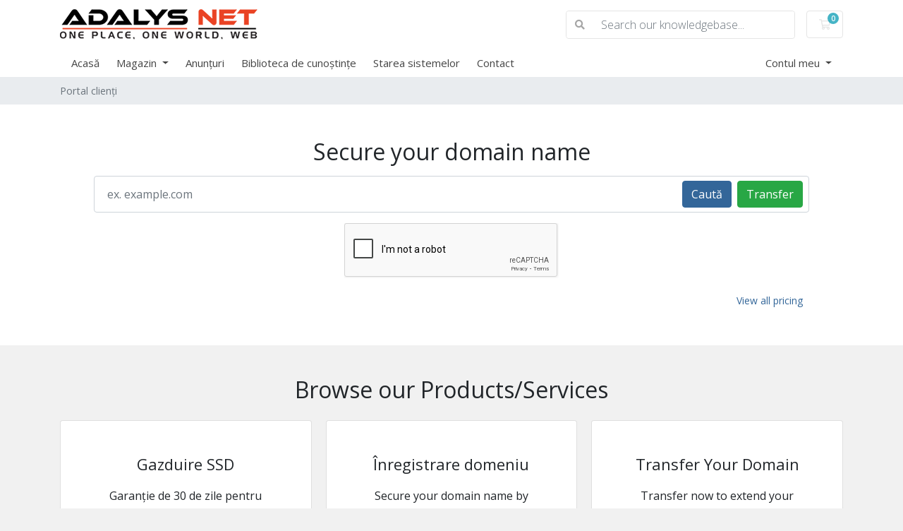

--- FILE ---
content_type: text/html; charset=utf-8
request_url: https://www.google.com/recaptcha/api2/anchor?ar=1&k=6LeIOmoUAAAAABDJk-fULqEjYStLLrZsbxVv8iL6&co=aHR0cHM6Ly93d3cuYWRhbHlzbmV0LnJvOjQ0Mw..&hl=en&v=PoyoqOPhxBO7pBk68S4YbpHZ&size=normal&anchor-ms=20000&execute-ms=30000&cb=jtlqnydrpvw9
body_size: 49341
content:
<!DOCTYPE HTML><html dir="ltr" lang="en"><head><meta http-equiv="Content-Type" content="text/html; charset=UTF-8">
<meta http-equiv="X-UA-Compatible" content="IE=edge">
<title>reCAPTCHA</title>
<style type="text/css">
/* cyrillic-ext */
@font-face {
  font-family: 'Roboto';
  font-style: normal;
  font-weight: 400;
  font-stretch: 100%;
  src: url(//fonts.gstatic.com/s/roboto/v48/KFO7CnqEu92Fr1ME7kSn66aGLdTylUAMa3GUBHMdazTgWw.woff2) format('woff2');
  unicode-range: U+0460-052F, U+1C80-1C8A, U+20B4, U+2DE0-2DFF, U+A640-A69F, U+FE2E-FE2F;
}
/* cyrillic */
@font-face {
  font-family: 'Roboto';
  font-style: normal;
  font-weight: 400;
  font-stretch: 100%;
  src: url(//fonts.gstatic.com/s/roboto/v48/KFO7CnqEu92Fr1ME7kSn66aGLdTylUAMa3iUBHMdazTgWw.woff2) format('woff2');
  unicode-range: U+0301, U+0400-045F, U+0490-0491, U+04B0-04B1, U+2116;
}
/* greek-ext */
@font-face {
  font-family: 'Roboto';
  font-style: normal;
  font-weight: 400;
  font-stretch: 100%;
  src: url(//fonts.gstatic.com/s/roboto/v48/KFO7CnqEu92Fr1ME7kSn66aGLdTylUAMa3CUBHMdazTgWw.woff2) format('woff2');
  unicode-range: U+1F00-1FFF;
}
/* greek */
@font-face {
  font-family: 'Roboto';
  font-style: normal;
  font-weight: 400;
  font-stretch: 100%;
  src: url(//fonts.gstatic.com/s/roboto/v48/KFO7CnqEu92Fr1ME7kSn66aGLdTylUAMa3-UBHMdazTgWw.woff2) format('woff2');
  unicode-range: U+0370-0377, U+037A-037F, U+0384-038A, U+038C, U+038E-03A1, U+03A3-03FF;
}
/* math */
@font-face {
  font-family: 'Roboto';
  font-style: normal;
  font-weight: 400;
  font-stretch: 100%;
  src: url(//fonts.gstatic.com/s/roboto/v48/KFO7CnqEu92Fr1ME7kSn66aGLdTylUAMawCUBHMdazTgWw.woff2) format('woff2');
  unicode-range: U+0302-0303, U+0305, U+0307-0308, U+0310, U+0312, U+0315, U+031A, U+0326-0327, U+032C, U+032F-0330, U+0332-0333, U+0338, U+033A, U+0346, U+034D, U+0391-03A1, U+03A3-03A9, U+03B1-03C9, U+03D1, U+03D5-03D6, U+03F0-03F1, U+03F4-03F5, U+2016-2017, U+2034-2038, U+203C, U+2040, U+2043, U+2047, U+2050, U+2057, U+205F, U+2070-2071, U+2074-208E, U+2090-209C, U+20D0-20DC, U+20E1, U+20E5-20EF, U+2100-2112, U+2114-2115, U+2117-2121, U+2123-214F, U+2190, U+2192, U+2194-21AE, U+21B0-21E5, U+21F1-21F2, U+21F4-2211, U+2213-2214, U+2216-22FF, U+2308-230B, U+2310, U+2319, U+231C-2321, U+2336-237A, U+237C, U+2395, U+239B-23B7, U+23D0, U+23DC-23E1, U+2474-2475, U+25AF, U+25B3, U+25B7, U+25BD, U+25C1, U+25CA, U+25CC, U+25FB, U+266D-266F, U+27C0-27FF, U+2900-2AFF, U+2B0E-2B11, U+2B30-2B4C, U+2BFE, U+3030, U+FF5B, U+FF5D, U+1D400-1D7FF, U+1EE00-1EEFF;
}
/* symbols */
@font-face {
  font-family: 'Roboto';
  font-style: normal;
  font-weight: 400;
  font-stretch: 100%;
  src: url(//fonts.gstatic.com/s/roboto/v48/KFO7CnqEu92Fr1ME7kSn66aGLdTylUAMaxKUBHMdazTgWw.woff2) format('woff2');
  unicode-range: U+0001-000C, U+000E-001F, U+007F-009F, U+20DD-20E0, U+20E2-20E4, U+2150-218F, U+2190, U+2192, U+2194-2199, U+21AF, U+21E6-21F0, U+21F3, U+2218-2219, U+2299, U+22C4-22C6, U+2300-243F, U+2440-244A, U+2460-24FF, U+25A0-27BF, U+2800-28FF, U+2921-2922, U+2981, U+29BF, U+29EB, U+2B00-2BFF, U+4DC0-4DFF, U+FFF9-FFFB, U+10140-1018E, U+10190-1019C, U+101A0, U+101D0-101FD, U+102E0-102FB, U+10E60-10E7E, U+1D2C0-1D2D3, U+1D2E0-1D37F, U+1F000-1F0FF, U+1F100-1F1AD, U+1F1E6-1F1FF, U+1F30D-1F30F, U+1F315, U+1F31C, U+1F31E, U+1F320-1F32C, U+1F336, U+1F378, U+1F37D, U+1F382, U+1F393-1F39F, U+1F3A7-1F3A8, U+1F3AC-1F3AF, U+1F3C2, U+1F3C4-1F3C6, U+1F3CA-1F3CE, U+1F3D4-1F3E0, U+1F3ED, U+1F3F1-1F3F3, U+1F3F5-1F3F7, U+1F408, U+1F415, U+1F41F, U+1F426, U+1F43F, U+1F441-1F442, U+1F444, U+1F446-1F449, U+1F44C-1F44E, U+1F453, U+1F46A, U+1F47D, U+1F4A3, U+1F4B0, U+1F4B3, U+1F4B9, U+1F4BB, U+1F4BF, U+1F4C8-1F4CB, U+1F4D6, U+1F4DA, U+1F4DF, U+1F4E3-1F4E6, U+1F4EA-1F4ED, U+1F4F7, U+1F4F9-1F4FB, U+1F4FD-1F4FE, U+1F503, U+1F507-1F50B, U+1F50D, U+1F512-1F513, U+1F53E-1F54A, U+1F54F-1F5FA, U+1F610, U+1F650-1F67F, U+1F687, U+1F68D, U+1F691, U+1F694, U+1F698, U+1F6AD, U+1F6B2, U+1F6B9-1F6BA, U+1F6BC, U+1F6C6-1F6CF, U+1F6D3-1F6D7, U+1F6E0-1F6EA, U+1F6F0-1F6F3, U+1F6F7-1F6FC, U+1F700-1F7FF, U+1F800-1F80B, U+1F810-1F847, U+1F850-1F859, U+1F860-1F887, U+1F890-1F8AD, U+1F8B0-1F8BB, U+1F8C0-1F8C1, U+1F900-1F90B, U+1F93B, U+1F946, U+1F984, U+1F996, U+1F9E9, U+1FA00-1FA6F, U+1FA70-1FA7C, U+1FA80-1FA89, U+1FA8F-1FAC6, U+1FACE-1FADC, U+1FADF-1FAE9, U+1FAF0-1FAF8, U+1FB00-1FBFF;
}
/* vietnamese */
@font-face {
  font-family: 'Roboto';
  font-style: normal;
  font-weight: 400;
  font-stretch: 100%;
  src: url(//fonts.gstatic.com/s/roboto/v48/KFO7CnqEu92Fr1ME7kSn66aGLdTylUAMa3OUBHMdazTgWw.woff2) format('woff2');
  unicode-range: U+0102-0103, U+0110-0111, U+0128-0129, U+0168-0169, U+01A0-01A1, U+01AF-01B0, U+0300-0301, U+0303-0304, U+0308-0309, U+0323, U+0329, U+1EA0-1EF9, U+20AB;
}
/* latin-ext */
@font-face {
  font-family: 'Roboto';
  font-style: normal;
  font-weight: 400;
  font-stretch: 100%;
  src: url(//fonts.gstatic.com/s/roboto/v48/KFO7CnqEu92Fr1ME7kSn66aGLdTylUAMa3KUBHMdazTgWw.woff2) format('woff2');
  unicode-range: U+0100-02BA, U+02BD-02C5, U+02C7-02CC, U+02CE-02D7, U+02DD-02FF, U+0304, U+0308, U+0329, U+1D00-1DBF, U+1E00-1E9F, U+1EF2-1EFF, U+2020, U+20A0-20AB, U+20AD-20C0, U+2113, U+2C60-2C7F, U+A720-A7FF;
}
/* latin */
@font-face {
  font-family: 'Roboto';
  font-style: normal;
  font-weight: 400;
  font-stretch: 100%;
  src: url(//fonts.gstatic.com/s/roboto/v48/KFO7CnqEu92Fr1ME7kSn66aGLdTylUAMa3yUBHMdazQ.woff2) format('woff2');
  unicode-range: U+0000-00FF, U+0131, U+0152-0153, U+02BB-02BC, U+02C6, U+02DA, U+02DC, U+0304, U+0308, U+0329, U+2000-206F, U+20AC, U+2122, U+2191, U+2193, U+2212, U+2215, U+FEFF, U+FFFD;
}
/* cyrillic-ext */
@font-face {
  font-family: 'Roboto';
  font-style: normal;
  font-weight: 500;
  font-stretch: 100%;
  src: url(//fonts.gstatic.com/s/roboto/v48/KFO7CnqEu92Fr1ME7kSn66aGLdTylUAMa3GUBHMdazTgWw.woff2) format('woff2');
  unicode-range: U+0460-052F, U+1C80-1C8A, U+20B4, U+2DE0-2DFF, U+A640-A69F, U+FE2E-FE2F;
}
/* cyrillic */
@font-face {
  font-family: 'Roboto';
  font-style: normal;
  font-weight: 500;
  font-stretch: 100%;
  src: url(//fonts.gstatic.com/s/roboto/v48/KFO7CnqEu92Fr1ME7kSn66aGLdTylUAMa3iUBHMdazTgWw.woff2) format('woff2');
  unicode-range: U+0301, U+0400-045F, U+0490-0491, U+04B0-04B1, U+2116;
}
/* greek-ext */
@font-face {
  font-family: 'Roboto';
  font-style: normal;
  font-weight: 500;
  font-stretch: 100%;
  src: url(//fonts.gstatic.com/s/roboto/v48/KFO7CnqEu92Fr1ME7kSn66aGLdTylUAMa3CUBHMdazTgWw.woff2) format('woff2');
  unicode-range: U+1F00-1FFF;
}
/* greek */
@font-face {
  font-family: 'Roboto';
  font-style: normal;
  font-weight: 500;
  font-stretch: 100%;
  src: url(//fonts.gstatic.com/s/roboto/v48/KFO7CnqEu92Fr1ME7kSn66aGLdTylUAMa3-UBHMdazTgWw.woff2) format('woff2');
  unicode-range: U+0370-0377, U+037A-037F, U+0384-038A, U+038C, U+038E-03A1, U+03A3-03FF;
}
/* math */
@font-face {
  font-family: 'Roboto';
  font-style: normal;
  font-weight: 500;
  font-stretch: 100%;
  src: url(//fonts.gstatic.com/s/roboto/v48/KFO7CnqEu92Fr1ME7kSn66aGLdTylUAMawCUBHMdazTgWw.woff2) format('woff2');
  unicode-range: U+0302-0303, U+0305, U+0307-0308, U+0310, U+0312, U+0315, U+031A, U+0326-0327, U+032C, U+032F-0330, U+0332-0333, U+0338, U+033A, U+0346, U+034D, U+0391-03A1, U+03A3-03A9, U+03B1-03C9, U+03D1, U+03D5-03D6, U+03F0-03F1, U+03F4-03F5, U+2016-2017, U+2034-2038, U+203C, U+2040, U+2043, U+2047, U+2050, U+2057, U+205F, U+2070-2071, U+2074-208E, U+2090-209C, U+20D0-20DC, U+20E1, U+20E5-20EF, U+2100-2112, U+2114-2115, U+2117-2121, U+2123-214F, U+2190, U+2192, U+2194-21AE, U+21B0-21E5, U+21F1-21F2, U+21F4-2211, U+2213-2214, U+2216-22FF, U+2308-230B, U+2310, U+2319, U+231C-2321, U+2336-237A, U+237C, U+2395, U+239B-23B7, U+23D0, U+23DC-23E1, U+2474-2475, U+25AF, U+25B3, U+25B7, U+25BD, U+25C1, U+25CA, U+25CC, U+25FB, U+266D-266F, U+27C0-27FF, U+2900-2AFF, U+2B0E-2B11, U+2B30-2B4C, U+2BFE, U+3030, U+FF5B, U+FF5D, U+1D400-1D7FF, U+1EE00-1EEFF;
}
/* symbols */
@font-face {
  font-family: 'Roboto';
  font-style: normal;
  font-weight: 500;
  font-stretch: 100%;
  src: url(//fonts.gstatic.com/s/roboto/v48/KFO7CnqEu92Fr1ME7kSn66aGLdTylUAMaxKUBHMdazTgWw.woff2) format('woff2');
  unicode-range: U+0001-000C, U+000E-001F, U+007F-009F, U+20DD-20E0, U+20E2-20E4, U+2150-218F, U+2190, U+2192, U+2194-2199, U+21AF, U+21E6-21F0, U+21F3, U+2218-2219, U+2299, U+22C4-22C6, U+2300-243F, U+2440-244A, U+2460-24FF, U+25A0-27BF, U+2800-28FF, U+2921-2922, U+2981, U+29BF, U+29EB, U+2B00-2BFF, U+4DC0-4DFF, U+FFF9-FFFB, U+10140-1018E, U+10190-1019C, U+101A0, U+101D0-101FD, U+102E0-102FB, U+10E60-10E7E, U+1D2C0-1D2D3, U+1D2E0-1D37F, U+1F000-1F0FF, U+1F100-1F1AD, U+1F1E6-1F1FF, U+1F30D-1F30F, U+1F315, U+1F31C, U+1F31E, U+1F320-1F32C, U+1F336, U+1F378, U+1F37D, U+1F382, U+1F393-1F39F, U+1F3A7-1F3A8, U+1F3AC-1F3AF, U+1F3C2, U+1F3C4-1F3C6, U+1F3CA-1F3CE, U+1F3D4-1F3E0, U+1F3ED, U+1F3F1-1F3F3, U+1F3F5-1F3F7, U+1F408, U+1F415, U+1F41F, U+1F426, U+1F43F, U+1F441-1F442, U+1F444, U+1F446-1F449, U+1F44C-1F44E, U+1F453, U+1F46A, U+1F47D, U+1F4A3, U+1F4B0, U+1F4B3, U+1F4B9, U+1F4BB, U+1F4BF, U+1F4C8-1F4CB, U+1F4D6, U+1F4DA, U+1F4DF, U+1F4E3-1F4E6, U+1F4EA-1F4ED, U+1F4F7, U+1F4F9-1F4FB, U+1F4FD-1F4FE, U+1F503, U+1F507-1F50B, U+1F50D, U+1F512-1F513, U+1F53E-1F54A, U+1F54F-1F5FA, U+1F610, U+1F650-1F67F, U+1F687, U+1F68D, U+1F691, U+1F694, U+1F698, U+1F6AD, U+1F6B2, U+1F6B9-1F6BA, U+1F6BC, U+1F6C6-1F6CF, U+1F6D3-1F6D7, U+1F6E0-1F6EA, U+1F6F0-1F6F3, U+1F6F7-1F6FC, U+1F700-1F7FF, U+1F800-1F80B, U+1F810-1F847, U+1F850-1F859, U+1F860-1F887, U+1F890-1F8AD, U+1F8B0-1F8BB, U+1F8C0-1F8C1, U+1F900-1F90B, U+1F93B, U+1F946, U+1F984, U+1F996, U+1F9E9, U+1FA00-1FA6F, U+1FA70-1FA7C, U+1FA80-1FA89, U+1FA8F-1FAC6, U+1FACE-1FADC, U+1FADF-1FAE9, U+1FAF0-1FAF8, U+1FB00-1FBFF;
}
/* vietnamese */
@font-face {
  font-family: 'Roboto';
  font-style: normal;
  font-weight: 500;
  font-stretch: 100%;
  src: url(//fonts.gstatic.com/s/roboto/v48/KFO7CnqEu92Fr1ME7kSn66aGLdTylUAMa3OUBHMdazTgWw.woff2) format('woff2');
  unicode-range: U+0102-0103, U+0110-0111, U+0128-0129, U+0168-0169, U+01A0-01A1, U+01AF-01B0, U+0300-0301, U+0303-0304, U+0308-0309, U+0323, U+0329, U+1EA0-1EF9, U+20AB;
}
/* latin-ext */
@font-face {
  font-family: 'Roboto';
  font-style: normal;
  font-weight: 500;
  font-stretch: 100%;
  src: url(//fonts.gstatic.com/s/roboto/v48/KFO7CnqEu92Fr1ME7kSn66aGLdTylUAMa3KUBHMdazTgWw.woff2) format('woff2');
  unicode-range: U+0100-02BA, U+02BD-02C5, U+02C7-02CC, U+02CE-02D7, U+02DD-02FF, U+0304, U+0308, U+0329, U+1D00-1DBF, U+1E00-1E9F, U+1EF2-1EFF, U+2020, U+20A0-20AB, U+20AD-20C0, U+2113, U+2C60-2C7F, U+A720-A7FF;
}
/* latin */
@font-face {
  font-family: 'Roboto';
  font-style: normal;
  font-weight: 500;
  font-stretch: 100%;
  src: url(//fonts.gstatic.com/s/roboto/v48/KFO7CnqEu92Fr1ME7kSn66aGLdTylUAMa3yUBHMdazQ.woff2) format('woff2');
  unicode-range: U+0000-00FF, U+0131, U+0152-0153, U+02BB-02BC, U+02C6, U+02DA, U+02DC, U+0304, U+0308, U+0329, U+2000-206F, U+20AC, U+2122, U+2191, U+2193, U+2212, U+2215, U+FEFF, U+FFFD;
}
/* cyrillic-ext */
@font-face {
  font-family: 'Roboto';
  font-style: normal;
  font-weight: 900;
  font-stretch: 100%;
  src: url(//fonts.gstatic.com/s/roboto/v48/KFO7CnqEu92Fr1ME7kSn66aGLdTylUAMa3GUBHMdazTgWw.woff2) format('woff2');
  unicode-range: U+0460-052F, U+1C80-1C8A, U+20B4, U+2DE0-2DFF, U+A640-A69F, U+FE2E-FE2F;
}
/* cyrillic */
@font-face {
  font-family: 'Roboto';
  font-style: normal;
  font-weight: 900;
  font-stretch: 100%;
  src: url(//fonts.gstatic.com/s/roboto/v48/KFO7CnqEu92Fr1ME7kSn66aGLdTylUAMa3iUBHMdazTgWw.woff2) format('woff2');
  unicode-range: U+0301, U+0400-045F, U+0490-0491, U+04B0-04B1, U+2116;
}
/* greek-ext */
@font-face {
  font-family: 'Roboto';
  font-style: normal;
  font-weight: 900;
  font-stretch: 100%;
  src: url(//fonts.gstatic.com/s/roboto/v48/KFO7CnqEu92Fr1ME7kSn66aGLdTylUAMa3CUBHMdazTgWw.woff2) format('woff2');
  unicode-range: U+1F00-1FFF;
}
/* greek */
@font-face {
  font-family: 'Roboto';
  font-style: normal;
  font-weight: 900;
  font-stretch: 100%;
  src: url(//fonts.gstatic.com/s/roboto/v48/KFO7CnqEu92Fr1ME7kSn66aGLdTylUAMa3-UBHMdazTgWw.woff2) format('woff2');
  unicode-range: U+0370-0377, U+037A-037F, U+0384-038A, U+038C, U+038E-03A1, U+03A3-03FF;
}
/* math */
@font-face {
  font-family: 'Roboto';
  font-style: normal;
  font-weight: 900;
  font-stretch: 100%;
  src: url(//fonts.gstatic.com/s/roboto/v48/KFO7CnqEu92Fr1ME7kSn66aGLdTylUAMawCUBHMdazTgWw.woff2) format('woff2');
  unicode-range: U+0302-0303, U+0305, U+0307-0308, U+0310, U+0312, U+0315, U+031A, U+0326-0327, U+032C, U+032F-0330, U+0332-0333, U+0338, U+033A, U+0346, U+034D, U+0391-03A1, U+03A3-03A9, U+03B1-03C9, U+03D1, U+03D5-03D6, U+03F0-03F1, U+03F4-03F5, U+2016-2017, U+2034-2038, U+203C, U+2040, U+2043, U+2047, U+2050, U+2057, U+205F, U+2070-2071, U+2074-208E, U+2090-209C, U+20D0-20DC, U+20E1, U+20E5-20EF, U+2100-2112, U+2114-2115, U+2117-2121, U+2123-214F, U+2190, U+2192, U+2194-21AE, U+21B0-21E5, U+21F1-21F2, U+21F4-2211, U+2213-2214, U+2216-22FF, U+2308-230B, U+2310, U+2319, U+231C-2321, U+2336-237A, U+237C, U+2395, U+239B-23B7, U+23D0, U+23DC-23E1, U+2474-2475, U+25AF, U+25B3, U+25B7, U+25BD, U+25C1, U+25CA, U+25CC, U+25FB, U+266D-266F, U+27C0-27FF, U+2900-2AFF, U+2B0E-2B11, U+2B30-2B4C, U+2BFE, U+3030, U+FF5B, U+FF5D, U+1D400-1D7FF, U+1EE00-1EEFF;
}
/* symbols */
@font-face {
  font-family: 'Roboto';
  font-style: normal;
  font-weight: 900;
  font-stretch: 100%;
  src: url(//fonts.gstatic.com/s/roboto/v48/KFO7CnqEu92Fr1ME7kSn66aGLdTylUAMaxKUBHMdazTgWw.woff2) format('woff2');
  unicode-range: U+0001-000C, U+000E-001F, U+007F-009F, U+20DD-20E0, U+20E2-20E4, U+2150-218F, U+2190, U+2192, U+2194-2199, U+21AF, U+21E6-21F0, U+21F3, U+2218-2219, U+2299, U+22C4-22C6, U+2300-243F, U+2440-244A, U+2460-24FF, U+25A0-27BF, U+2800-28FF, U+2921-2922, U+2981, U+29BF, U+29EB, U+2B00-2BFF, U+4DC0-4DFF, U+FFF9-FFFB, U+10140-1018E, U+10190-1019C, U+101A0, U+101D0-101FD, U+102E0-102FB, U+10E60-10E7E, U+1D2C0-1D2D3, U+1D2E0-1D37F, U+1F000-1F0FF, U+1F100-1F1AD, U+1F1E6-1F1FF, U+1F30D-1F30F, U+1F315, U+1F31C, U+1F31E, U+1F320-1F32C, U+1F336, U+1F378, U+1F37D, U+1F382, U+1F393-1F39F, U+1F3A7-1F3A8, U+1F3AC-1F3AF, U+1F3C2, U+1F3C4-1F3C6, U+1F3CA-1F3CE, U+1F3D4-1F3E0, U+1F3ED, U+1F3F1-1F3F3, U+1F3F5-1F3F7, U+1F408, U+1F415, U+1F41F, U+1F426, U+1F43F, U+1F441-1F442, U+1F444, U+1F446-1F449, U+1F44C-1F44E, U+1F453, U+1F46A, U+1F47D, U+1F4A3, U+1F4B0, U+1F4B3, U+1F4B9, U+1F4BB, U+1F4BF, U+1F4C8-1F4CB, U+1F4D6, U+1F4DA, U+1F4DF, U+1F4E3-1F4E6, U+1F4EA-1F4ED, U+1F4F7, U+1F4F9-1F4FB, U+1F4FD-1F4FE, U+1F503, U+1F507-1F50B, U+1F50D, U+1F512-1F513, U+1F53E-1F54A, U+1F54F-1F5FA, U+1F610, U+1F650-1F67F, U+1F687, U+1F68D, U+1F691, U+1F694, U+1F698, U+1F6AD, U+1F6B2, U+1F6B9-1F6BA, U+1F6BC, U+1F6C6-1F6CF, U+1F6D3-1F6D7, U+1F6E0-1F6EA, U+1F6F0-1F6F3, U+1F6F7-1F6FC, U+1F700-1F7FF, U+1F800-1F80B, U+1F810-1F847, U+1F850-1F859, U+1F860-1F887, U+1F890-1F8AD, U+1F8B0-1F8BB, U+1F8C0-1F8C1, U+1F900-1F90B, U+1F93B, U+1F946, U+1F984, U+1F996, U+1F9E9, U+1FA00-1FA6F, U+1FA70-1FA7C, U+1FA80-1FA89, U+1FA8F-1FAC6, U+1FACE-1FADC, U+1FADF-1FAE9, U+1FAF0-1FAF8, U+1FB00-1FBFF;
}
/* vietnamese */
@font-face {
  font-family: 'Roboto';
  font-style: normal;
  font-weight: 900;
  font-stretch: 100%;
  src: url(//fonts.gstatic.com/s/roboto/v48/KFO7CnqEu92Fr1ME7kSn66aGLdTylUAMa3OUBHMdazTgWw.woff2) format('woff2');
  unicode-range: U+0102-0103, U+0110-0111, U+0128-0129, U+0168-0169, U+01A0-01A1, U+01AF-01B0, U+0300-0301, U+0303-0304, U+0308-0309, U+0323, U+0329, U+1EA0-1EF9, U+20AB;
}
/* latin-ext */
@font-face {
  font-family: 'Roboto';
  font-style: normal;
  font-weight: 900;
  font-stretch: 100%;
  src: url(//fonts.gstatic.com/s/roboto/v48/KFO7CnqEu92Fr1ME7kSn66aGLdTylUAMa3KUBHMdazTgWw.woff2) format('woff2');
  unicode-range: U+0100-02BA, U+02BD-02C5, U+02C7-02CC, U+02CE-02D7, U+02DD-02FF, U+0304, U+0308, U+0329, U+1D00-1DBF, U+1E00-1E9F, U+1EF2-1EFF, U+2020, U+20A0-20AB, U+20AD-20C0, U+2113, U+2C60-2C7F, U+A720-A7FF;
}
/* latin */
@font-face {
  font-family: 'Roboto';
  font-style: normal;
  font-weight: 900;
  font-stretch: 100%;
  src: url(//fonts.gstatic.com/s/roboto/v48/KFO7CnqEu92Fr1ME7kSn66aGLdTylUAMa3yUBHMdazQ.woff2) format('woff2');
  unicode-range: U+0000-00FF, U+0131, U+0152-0153, U+02BB-02BC, U+02C6, U+02DA, U+02DC, U+0304, U+0308, U+0329, U+2000-206F, U+20AC, U+2122, U+2191, U+2193, U+2212, U+2215, U+FEFF, U+FFFD;
}

</style>
<link rel="stylesheet" type="text/css" href="https://www.gstatic.com/recaptcha/releases/PoyoqOPhxBO7pBk68S4YbpHZ/styles__ltr.css">
<script nonce="CEmt_jbrqpe05xCZo3BvTw" type="text/javascript">window['__recaptcha_api'] = 'https://www.google.com/recaptcha/api2/';</script>
<script type="text/javascript" src="https://www.gstatic.com/recaptcha/releases/PoyoqOPhxBO7pBk68S4YbpHZ/recaptcha__en.js" nonce="CEmt_jbrqpe05xCZo3BvTw">
      
    </script></head>
<body><div id="rc-anchor-alert" class="rc-anchor-alert"></div>
<input type="hidden" id="recaptcha-token" value="[base64]">
<script type="text/javascript" nonce="CEmt_jbrqpe05xCZo3BvTw">
      recaptcha.anchor.Main.init("[\x22ainput\x22,[\x22bgdata\x22,\x22\x22,\[base64]/[base64]/[base64]/[base64]/[base64]/[base64]/[base64]/[base64]/[base64]/[base64]\\u003d\x22,\[base64]\\u003d\\u003d\x22,\[base64]/DtMKvw4bDljvCpsOIw4dnwprDm1jCnsK7Mw0Aw6HDkDjDmMKoZcKDW8OBKRzChkFxeMKeXsO1CB/CvMOew4FOLmLDvmISWcKXw4zDhMKHEcOrOcO8PcKIw5HCv0HDgDjDo8KgS8K3wpJ2wr/[base64]/Cj8Onw5/DjcKmwonCjVvDtz3Cp23DuMOmXcKpfsOyesO4wofDg8OHDmvCtk1Twoc6wpwow7TCg8KXwpdNwqDCoVI1bnQYwr0vw4LDjz/Cpk9fwrvCoAtKAULDnkRYwrTCuRLDm8O1T0FYA8O1w5fCr8Kjw7I9GsKaw6bCmSXCoSvDg04nw7ZOeUIqw7NBwrALw6kHCsK+ZhXDk8ORah/[base64]/ZVXCpH0ew4IHw5/DscOjJGzDgcOFWkbDoMKNwqzCsMOtw4bCo8KdXMOBEkfDn8KwJcKjwoAARgHDmcOJwq8+dsKOwpfDhRYxVMO+dMKawr/CssKbLSHCs8K6LMKkw7HDngXCtAfDv8O3Ex4WwpvDnMOPaBsFw59lwpAdDsOKwqZiLMKBwpLDlyvCiSsXAcKKw5jChz9Hw6rCsD9rw6tLw7A8w5YJNlLDtSHCgUrDqsOZe8O5LMKWw5/Cm8Klwq8qwofDosKSCcOZw7d1w4dcah8LLCA6woHCjcKKOBnDscK4R8KwB8KPBW/Ct8OIwozDt2AVTz3DgMKxX8OMwoMcUi7DpU9LwoHDtwrCvGHDlsOvdcOQQmzCg2TCkjvDsMOsw7fCh8OIwobDhwkOwrTDhcKzGMOow7dKU8KfesKdw7IcI8K4wo9If8Kuw5fClRskKijCn8OwcWtuw6pJw5bCrMKXBsK9wqRzw73Cl8OxJ0BZL8KfL8K/wq7Cn2fCjMORw4fCvcO3FcO2wqHDo8KdCDfCk8KRI8O2wqNTIygBNcO/w7QgIsOYwrXClRbDjMK4HQLDv3PDo8OJFcKxw5XCs8KHw7Myw6Apw4gCw70hwpXDn2cSw4jDl8KFanpCw7AHwrVQw7sfw7UvLsKIwp7CmwBwFsKVEMOSwp/DicKIYhLCvGfCscOyLsK3UGDClsOKwrzDjcO6YlbDu1skwroIw6fDgG1kwqQEczfDo8K3KsOswqjCohYIwqAFCzTCkhjCoBcVAMO5Mg3DpA/DvH/DocKJS8KKWmrDucKTDw8JdMK4KWzCusKWYMOqQcOLwodiTCDDpMKNGsO8TMOFw7TCrMOTwqHCrlvCr2otCsOFW0/[base64]/Crg5hCcOVAcOCQFklOAjDkwUxw4QzwrXDlXEMwoptwotlHjHDkcKuwofDvMOdTMOgMcOHcFHDpnHCllXCgsKIKXrClsKlEjA0wojCvXDDi8KKwp3DjCrCqSEhw7JBScOAaA0/wplzGCXCn8KSw5Bjw4opZyzDsAVbwpktw4nDlGTCo8O0w6ZsdgbDuWLDusO9KMKXwqdwwrgRZMO0wqTCqA3DvDbDgsKLbMKbRCnDqEYlfcKNfVdDw57CnsKlCxnDt8KYw4xZGCDDpcK/w5TCm8O9w4h4BUnCjSfCt8KseBEVFcOQWcKawpfCoMKcRwg4w5wkwpHCncKWTcOpR8O8wrZ9Ty/Ct0otQcO9wpJ8w4PDucOFXMKYwo3DiBptdEjDoMKvw5XCmTPDv8O/[base64]/ClcK8dVnCkcKQesOqwp3DrlXDrsOYw4XClTdTw7Uqw4DCiMOLwpPCpUdEVgzDumDCocK2LsKCFhtjES4MXsKZwqV2w6bChVEBw61VwrJwHmFTw4EELS7CjWTDtj5twptEw5bCnsKJQ8KLEzQSwpDCo8OqNiZCwoonw5pUVRbDn8Oaw50Ub8OewovDpWcDM8Opw6/DoFdLw7pJAMOPQyvCj3HCmcO/w718w7bCsMKCwqnCoMO4XF3Dl8Kewpo8GsOnw7HDtVIpwq0WFjgAwrlfwrPDoMKtazMWw5Rpw6rDrcKiBMKmw7wkw4o+IcK6wqU8wrnDrx5QADlowpETw5fDu8Kfwo/[base64]/w5XCncKrwqhDNk7DijPDs8OWw4jDvy7DvMO2BCzDocK9JMOHbcKQwr/CuyTCh8KUwpDCuQvCmMOXw5fDjMOJw5RWw7QwbMOwSS/CmsKUwpbCim/[base64]/CvMKzw7x+w7nCksOuw7QPKsKhwrxWw43CoDvCosKGwqgVOsKYPDbDrcOjci9zwqBFSWXDs8KVw5XDvsKPw7Q4UMO7YWEWwroJwo5owoXDh2pZLcOlw43DusOnw63CqsKVwpTCth4TwrvClcKBw7V/VcKgwot9w6LDo3vCn8KcwrHCq305wqtDwqnCjAHCkcKjwrpKPMO7wrfCo8OoKCPDljwcwrLCulIEUMKawpcWG3bDicKRB13CtcOlc8K2GcOOF8K/JnfCksOjwqnCucKPw7bCqgVow6giw7NMwowVVMKOw6MoJkLCmcOnZH/[base64]/[base64]/ZsKaDA9/w652w7PDvi7CmR8wLifCk07DmQhnw7A8wozCj0A0w73Cm8Kmwrl/LHPDri/Dg8O2Nz3DssOSwqo1E8OawpjDqBIWw58wwqPCocOlw5QOw4h4PnnCrjQqw4lfw6nCiMOlJXPCnmYYPhjCiMOswoYqw5jCnADChcOIw73CnMKNAl8/w7Nzw74iQsOBWMK+w67CkcOiwrrCg8Ovw6cdaRzCun9pJW9dw695JsKcw6Bawq9Kw5vDk8KqbcOeATzChV/CnkzCucKoVkMVw5vCi8OKU03DjWVDwrLDrcO+wqPDjVcBw6IfH2/CoMOHwqBTwrxqw5o4wqrDni7DrsOPcB/DkG9SEQ/DjMO5w5HCjMKETnslw5zDisORwrl7w4M/[base64]/DlknCg1rDtgTCmGMGw5PDgVILLcKOBADDjsOiWsOaw4fCizdLbcKGOEzCizXCvQ8Uw6RCw4/Dvi3Du2rDkVfDnX9REsK3G8KZOcK/QFrDs8KqwpJfw6TCjsOEwrfCr8Ktwo7CksOyw6vDjsOpw6ZOMn5DFVbCpMONSUd6wp1jw7k0wqPDhU7ClsOICkbCgibCqHjClkhHZjjDlQhXLD8Cw4Q2w7o9WAjDr8Oyw73CrcODOCpfw693EcKow7gzwpddXcK/w7jCqRw8w6BCwqLDuxBBw7tdwp/[base64]/EcKbw6k1SsKwwpNQajvDqAHDssOEb8O7SsODwrTDsjw8R8OoWcOWw75Fw6BdwrJEw5phKMOkY2LChQJMw4McPkZFEgPCqMKDwpo2ScODw6PDg8O4wpJaVRlmN8O+w4Yaw4N8fiZZcmrCnMObAU7DtMK5w5wnFWvDrMK9wq3DvzDClS/DmMK1T2rDol4RN0vDp8ONwoTCicOyYsObEXJ7wrU8wrzCuMOmw7TDuTIff3ldDw5uw6ZIwpUpw6MHWcKswqZjwrg0wrzCoMOdEMK+JCxtaT3DicO/w6sXEcOJwohxX8OwwpdcA8KfJsOybMKzKsKlwrzChQLDo8KSRklwYcOhw418wrzDrVV1RMOUw6AUIT/Cgio+JhEvSRbDtcKHw6fCrF/[base64]/w7rDiMKtHcO1VcOfwox+XMKCWsK7woRgwqXCk8KNw7nDrGbDgcO9YxEZQcK6wojDvcOyNMOUw6zCmhwow7krw4FPwprDmTnDhsOEQcOqQMKYWcOcGcOZN8O5w6XCoFXDhsKQw6TCkFLCr2/CgxzCgS3Dk8KWwpV+NsKwKMKBDsORw4lmw49wwpoGw6hhw5tEwqY0GVtoEMKewoUzwoPCsEsSJjJHw4nCjENnw40Xw4FAwrfCo8KXw7/Cr3M4w4wrLsOwN8KjccOxUMK+UlLCrFJGazB3wqTCucOhVMObIg/Ck8KqQ8Ojw4F2wp/CjWTCj8OhwrrClRPCpsOJwpHDkljDtjLCi8OXw73DuMKcOcOfG8KGw7hDOcKcwpsTw5PCr8K/dcOQwqPDlF9fw77DqBsrw6B0wrnCrjsuwpLDj8KNw68eGMK+csK7fjrCqyhzb2I3NMObesKxw5g8JlPDpQ/CjlPDk8OIwrnDiyIjwp7DuFXCtATDp8KZO8K4asKQwovCpsKsa8K9wpnClsKbD8OFw6ZrwoRsMMKfDcOSe8OIw593alnCjsKqw6/Cs1oLFGbCpcKoccO0wqEmZsKqwoXCs8Olw4HCvsOdw7nClyzDuMO/f8KlfsO+ZMO/w70TBMOMw74hw7hNwqcdWGjDmcKIHcOSFAPDpMKCw7vCvXtjwqcJAlouwpXDnRTCl8KZw68cwqVjNkbCvsOpScO1UBAIN8OPw6DCslDDnxbCn8Kfa8Krw4Vmw5TCmAodw5Utw7PDtsOUfx0FwoASaMKKUsK0Eycfw5/Ct8O1PCQtwq/DvGxzw6QfDsKQw5hhwrFKw6o9HsKMw4Elw6MdJi5lV8OcwpQEwpfCk2oFRWvDjCBhwqfDocK2w6s8wp/DrHtGU8OgZsKcVF8Cw7QqwpfDqcOfIMOlw5ETwoNaU8OgwoAMSwk7OMKcPsOJw4vDt8OidcOSQnrCj2x7Ln5TUjAqwrPCicO/OcK0F8OMwoTDgTjCiFDCkCBvw7gww4LDqzwYGS98VsKgWgF5w63CjFzCgcKmw6dRw4zClsKXw5TClMKZw588w4PCgFNUwoPCocKJw7fChsOYw4zDmR4xwqRew4vDjMOLwr/Ds0HCosKDw7NETTwERnLDtDVrWBHDuj/DkxBjV8OCwrDCuELCoEdYGMKkw4NTIsKoMCLCjsKowotyB8OjCRTCr8Kgw7rDmsO0w5zDjBfCml9FTB8iwqXDl8OgSMK5VWJlHsO1w6xRw7zCvsOowq/DscKFwpnDo8K/[base64]/UcKEwoYoDcKUH0F6wrnCvcK3wqoLwqYlw7U1U8Osw4XDg8O/[base64]/KhPCksK7dcOVcjElA8OYw6c5XcORwoF/Y8KwCzJowphwC8Ohwq/Ch8O3TjdIwpFCwqnCh0jCocKQwp49NADDqMOgwrDCgXA3FsKfwqnCjVXDscKDwop4w5ZsZ3PCnMKIwo/DtFzCo8K3bcO3KgV0wq7CoB8deScQw5Brw5PCjMOPwqrDo8OmwrXDi2vCgcKyw4Uaw4QXw7xtBsKZw7zCokTCmzbCugEHLcOjM8KkCF0Tw7tGWsOowo8jwpl/[base64]/CtMOUXMOyw5rDiVVMFmfCg8K/w47DjMOXNjkmAMKcdl5gwoIvw6PDtsONwqzCqVPCk3QIw5ZTE8KOAsK1T8OYw5Bhw5jConlvw54fwrzCnMKaw7Uow6FGwqrDk8KuRSsrwqpGGsKNbsOfUsOgRCbDsw4QVcOgwqLCkcOiwqw7w5YHwrA4woBgwrU4UmbDkh9zTSPCjsKCw6IjN8ODwrUQw4/CqwLDpicEwo7CnsOawpUdw4ogDMOawrc5L0oUEMKhVU/[base64]/wqrCokLDkcOtwovCqQrCjj7Ctg8zw53CjBZ8wp3DszrDo0Rdwq3DgkXDisO8f3/CrcKkwq9ZW8OqMkJvNMKmw4Jbw5fDicKPw47CqhEha8Knw6XDp8K6w78mwqYVB8KsY0zCvFzDjsKDw4zCncKiwq4GwqHDnn/Do3rChMO9woN9WG8bfmHDmS3CngvCtMO6wonDrcO8EMK/acOjwo4rW8KWwotlw716wpxlwqZPDcOGw6rChBfCocKBSUkXNsKYwo7DoxtSwplmEcKDBsOwTjLCnklsBWXCjx5qw6AhfcK4LcKMw6XDtmvCuQHDu8KlKMKvwq3Cv1LCq1zCtxPCijRbL8K5wqLCg3Zfwr9Ew4LChFdBGisfMjgrwo/DlQPDg8O4dB7CiMOOWwJ3wpk6wpVcwqpSwpHDgHk5w73Dhh/[base64]/[base64]/[base64]/[base64]/w5cKwrLCh8Kewp7CrcOCD37DiHLDjcOpw50Jwr9VwrQTw6M/[base64]/[base64]/DljCjsOKOcKhbcKUdcOZTsOoO8Kuw6bCt39Sw4lJZlh4wpVRwoQ0DHccF8KDAcOgw73DsMKSFgnDrhgVIxvDpg/DqkzCkcKgY8KdT0HCgAhTb8OGwozDqcOBw5QOeGNwwosecQbCrUhtw4wEwqhVw7vCuXvDmMKMw5zDswbCvG5iwrTClcKjd8K+S0TDncKAwrsgw6jCoTNTccK/[base64]/DswbDti3DhS0gw5svw5zDu8OEwq/[base64]/[base64]/HQJsbC4vMsOCw7c/Y0zDhcOKwojDu8OJw6TDvl3DjsK5w5nDlMKHw7s3YFTDlTQ1w5PDlMKLBcOiw6HCtQ3Cp2cHw4UIwphrZcOkworCn8ObRDZqeSfDjSoOworDvMKkw6NlZX3DrmB/[base64]/[base64]/[base64]/[base64]/CucOxLh7DrB3DvgfDnkwHV0jDnMOdwrZUIHvDrFVsPE0nwotzw5jChAwxQ8Ofw6w+WMK/YDQPw4EiTMK5w7IHwpdwGH5dTMOvw6RJXATCqcOgEsKrwr8rDsOjwp8GRmTDkH7DjxrDsAzDmmlEw6csQMONwqopw4IwNkbCkMOMVcK/w6DDl1/DqwZ9wq3DrWDDpXPCgcOcw6zDqxovZH/DlcKTwr86wr8kCsKAG03Cp8KPwoTDpBoAJn/DhsKiw5pFCnvCr8O4w7pbw7rDusKKWmV7RMKOw7ZxwqnCksOhKMKWwqfCv8Kww4BKflJywpDCvwbCg8K+wo7CosKjOsOywrXCtnVSw7XCrGQ4wqbCjzABwpMAwp/Dulgrw6EXw4TCncOhXj/DrEjCnC/[base64]/w4nCqGbCh8O+dsOyw5E5wog4EScew5ZXwoUxJMORSsOKSUZLwoDDvsKSwqTDicOTA8OUwqbDkcOCaMKxHQnDnHTDpAvCgWDDq8OvwojDqsOPw5TDly4dJjIzI8Ohw6jChlZPw5REOBHDvj7CoMOlwojCjhLCiHvCtMKNw5/DvcKCw5TDgDonUMOFccK2E2vDoAbDrELDj8OFQS/CqAJPwoJYw57Co8KBAVNQwr0tw6vCnnjDg1XDvzDDqcOrRhvCnG83IUolw7Now7LCh8OyYjJ/w4ckR0s9XH86MxjDosKKwp/DtmjDqWdIBS5Hwo3Dj3PDqx7CpMKFCVXDnMOybT3ChsK1LhUnIDR4KF9OGVbDnR1Zw6xBwoItMsOTQsObwqTDvQxqHcOFQyHCm8KlwonCoMOZwqfDs8OUw43Dny7DssKXNsKywo5owprCh0nCknzCuAw+wokWEMO3SinDmsKFwrwWbsKLCB/CpQMDw5HDk8OsdcKowrpODMOewrp+XsKdw7YSEsOaNcK4XXswwrbDo33DpMOsBcOwwr7CnMKgw5s0w6nChTXDnMK1w4HDhWjDoMKNw7Biw47DiE17w5xiW2LDtsKZwr7CqhATecOEdsKRMxRQPEfDg8Kxw7vCncK+wpRtwpXDh8O+SyA6woTCtnjCpMKiwrg/DcKCwofDtMKJBQPDtMOAZX3CnScBwo3Dpwcmwp9mwqwAw6okw7LCnMODM8Kjw4lxMzISbcKtw5tEwp5NJxkYNjTDoGrCrnFEw4vDqwZJNG4kw51Ow4/[base64]/[base64]/DtRExw5jDsl7DlmQOwqJ7bgoxbH5hwoVqfB4rw7fDmxMPOcOAEMKRMy1pLzTDrcK8woBdwr/[base64]/CmhbDu8K9VHJOKlsywq0awoQ1RcOFw4vCkWgoAU/DqMKPwokew69xbcOvwrlTZVjCpS9vwp0FwqDClADDsgUNwp7DqmfCvWLClMOOw5x9Lxc6wq56M8K6IsKfw4PChR3DoQ/DiRnDqMOew6/DgcKaWMOlIcOhw4RNw44eC2AUbsOuEMKEwp0pJ3haHG4/[base64]/CrXTDv1zCkMKFw4c1wp7DrQDDulVIT8KYw61Mwp3CqMOww77ComDDgcKpw4J6YjnCh8OEw6bCr37DmcOmwoPCnQDCtsKbUcOQXVAYN13CjBjClMK9W8KYIcK4TnZzUwhFw5gSw5nCtMKJPcOLCcKaw4BVAidTwq17K2/DjC4EYmDCsmbCgsKrwoPCs8OIw6pSLEPDiMKAw7LCsHg2wqceLsKPw6XDnAHCjgl2FcOkw6kvYVIKB8OWIcOGMxLDhlDCjBAUwo/ChGJDwpbCiyoqwobDjDIhCCtzCSHCvMK4KEpuXcKEeFQ2wohRKT8kQA1POlMDw4TDucKNwoXDrVfDnwpqwrknw7TCql/CvMOlw5I+HgxPDMOrw77Dr3RBw5zCs8K3aFDDtcO4HMK4wpAJwoXDuX8BTxAJJkHCpEl7DsOzwrsmw6kqwp1owrPDrcOhw61ebX40N8Khw4ppUcKKbMOBCjrDgUUdw6PDhVfDnsKXcW/DucK5worCg3IEwrnCpcK2UMOlwpPDmEsNKwnCpcK6w6fCvcOpIyFQezo/a8KPwpjCnMKhwrjCu3HDpifDqsKhw5vCv3hNR8K+S8O0dwFzUMKmw7p4w4FIEWvDrsKdFGMLd8Kaw6HCl0U8w5lRFHkYRUjCkkPCjsKrw6rDhMOkAlXDkcKBwpHDpsK8KHRMa2TDqMOTd0bDsScJw6YAw45PLSrDoMKbw48NO0t2W8K/w5J2VsOuw5dRKE5ZOS7Ds3UBd8OPwrFLwqLCoHvCpsOyw5tFS8KjR1pOLnYMwprDuMOdcsK3w5TDjhdpSHLCq2wYwpxQw5HDlj1cfT5Vwq3CkjY0VXRmAcORHcKjw4kaw4XDgELDnFVPw73DqTsnwo/CpCoGY8OTwo8BwpPDucORw5zDscK9NcOpw4LDp3kew5Rrw5NmM8KeNcKBwpUGTcOMwow6wpQHY8O9w5cgH2vDk8OSwogdw50jYcK/IMOWwoTCh8OZWwhycyfClAnCpjfDosK6eMOlw5TCk8O+BgAvBQ3CnSoUFHxYNcKHw7McwoI7R0M/[base64]/CkwEgwpc/[base64]/Dj8KSwrJZH8Kkw7bDqMOne3oVUsKKw63CnmoZJ2RVw5HDgMK+w6cRRx/CmsKdw4DDpMKcwoXChDcGw5dAw5bDsQ7CtsOEXm1tDn4Gw7lqRsKpw494Ui/DtcKswp3CjQ8pBMOxFsK/wqZ8w71YBsKNSW3DhjEzeMOAw4tGwogdWXt9wp4cT3fChxrDosKxw5NlE8KhUWfDq8Orw43CpB7CmsOzw5jCh8OHRcOkfE/CgcKJw4PCrxIvZnzDnU7DhD7DvMKjb3ByAsK1EsKJayw+WGwhwrB9OhTDmjIsIkNLfMOIVT7DisOYwpfDgHc8MMKXFD/CgRzCg8KoZ2oCwq5zZyLCsz4KwqjCjjTDscOTQB/CtMKew6YCQcKsA8OeaDfChmMOwoHCmkPCo8Kmwq7DhcKmIBlXwp5Jw7gUK8KFFcOZwovCuEdnw5bDgQpmw5TDs0XCoH4Dwp4YS8OVD8KawqE4ajXDszA/DMKkG3TCrsK4w6Bkw41ow5whwrjDjMK7wonCvQbDmVVBHsKDVXx/OGnDn18IwqbCiQDDsMOsMUM5wo0DDmllw7LCg8ODIUzCmGsuUMOvKMOGVsKuaMOcwpJ2wr7CnQYQOErDgXvDtX/CkWVOXMKTw55ZP8OgDkIQw5XDgcKTAXdzK8OHBsKLwq/CkgHCiV8fEm0gwpbCtW3CplzDg1MqWSUQwrbCokPCssOKw7Msw5d4VGZ0w7NgLmNxEMOEw5I6w5AMw6NDwp/DlMKVw4vDmhLDlQvDh8KlZWxwRljCuMOcwrrCtVfDtS5dfTTDs8OuRsO4w6BuaMK4w5nDlsOmBsKVdsO2wpoIw7hTw6BdwoPCu23CrlgJUsKhw4F9w745EUkUwqQPw7bDkcKew4bDtXlIWsOew5nCh2diwoTDncOICMOJVGPDuh/[base64]/[base64]/GXoEKmXCm2QcPsOMZRwywqnCtwt0woLDrEnCqUDDhcKVw73ClsKSJcOEY8K3aW7DsH7DpsK/w7bDqsOhHA/CoMKvE8OkwqrCsznDrMKUZMKNPHItRCQzJMK5wovCkQrCvsOXDcO9wp7DnhvDg8OSwoA6wp0Kw7s8EsK0BTjDgsKsw7vCisOlw7Ylw7YkAkfCqXlGcsOpw6jCl0jDgcOda8OeesKSw4tWwrrDhw3DvHBDUsKCHMOdBWdpA8KuWcOewoc/GsOMVlrDrsOEw5XDksK8QEvDmW8oYcKBelnDtcOBw6sJw6xvAT4DA8KUKsKvw6vCj8Kew7XCn8OYw5/CjF7Dp8KcwqNsJDHDj3/DoMKXL8Otw6LDmSEaw4XCq2sNw6vDpQvDnU8lBsK8wrovw6Rxw7vCuMOow7LCmShjVwzDh8OMXX9mVMKCw4E7GnXClMOdw6PCqhdDwrZtSWlAw4EYw6HDusOTw6pbw5fCmcO1wp0yw5EWw71yIW/[base64]/CjlkWw7fDvAfCu05EwrpzSEoPwq8Swoh6Zh7Cs09vdMKAw4lQwpfCuMOyLMOvPsKXwpvDtsKbbExlwrvDqMKuw4Eww5HCoXrDnMOtw48fwrp+w73DlMKFw70+RDzCpgYnw74QwrTDl8KHwqUyPCpCwpJowq/Dl1PCmcK/[base64]/[base64]/w5bCl8OowoY/[base64]/CtBZ0wpDCtcOYNMKEw5VGwrRbIcORw7ohYFLCucKvwrRBVcKKCSXCrMOIciEue34ha07CgUlxGFfDscKmKkArY8OFZ8Oyw5LCpErDlsKWw64Vw7LChw7Cr8KNN3XCg8OsbsK7LVvDvkjDmXNhwoYsw7pqwovCs0jDqMK/[base64]/w7RMV8K9XsOOw6DCmhvCk0/Cn8KdDgo/dcKjwojCj8O/wqLDg8KhJxQ0dQfCjwvDlMK7X1cnecKjU8O8w5/DiMO+CMKDw7QnbMKIw6dvEsORw5/[base64]/DiMOzKx/Dg8O8worCp8O1GEY1VcKTw6UCwpXCuEgGOUNrw6cRw507elJKZ8Kgw79zXSPCv2jCoXkTw5bDo8Kpw4RMwqfCmRQTw7rDv8O/IMKtTXp/bn4Rw57DjQ3DtFNvcDrDncOlFMKjwqcmwpxpA8Kxw6XDtETDt0pbw7ghbsOuasKzw5/ChAhHwqR9RAnDnMKNw6/[base64]/CvsKywr8pw4PDkSBdWysLb8OuwpYAwpDCksKxb8OlwqDDu8K8w73CmMOnLwIGMsKNLsKScgIiKFLCqQt4wpoZS37DmsKjC8OACcKHw70kwrjCvDJxwo7CjcO6SMObMBzDmMKawqRkXVbCisOobzZ4w64mLsODw51mw4vDmAzCpwDDmQLDqsOmYcKYwpHDqzbDtcK/wpnDoW9RLcKwN8Klw6LDv0XDsMKmYsK7w4DCjcK7Elhewo3CqEnDmTzDi0B5d8Oqc0VTOsK/w5jCvsK/OUbCpSDDuQrCq8Kiw5t4wop4U8Ohw6vDlcOBwq94wphpR8KWI148woEVWH7DmMOuA8Otw7rCkEAKQQ7DliXCscOJw4LCr8KUwqfDrjJ9woHDqWbDlMOyw7wLw7vCihFxCcKjGsKtwrrCqcK+NlDCq0dmwpfCoMOwwrcGwp/DlFHCksKLGzIzFCM4bTs2UcKkw5jCnl9JdsOew4ovIsK7blXCt8OnwoDCgcOowqFHACASD3NudBdsdsK+w50kDDHCg8OfT8Oaw5cWcn3DmhPCmFHCqsOywqzChmc8B34pwoR8bwfCjjY5woJ9KcKqw7LChm/CsMO+wrJww6HCiMO0VMOzOhbDkMOiw7TCmMO2FsOIwqDCusK/w61UwqNnwrEyworCqcO3wooqwrfCrMOYw4jCsiUdAcOleMO5HlLDkG8sw73Co3h2w5XDqDZdwpIbw6DCkRXDp2JcU8KXwrVdN8O1BMK3J8KEwqpow7DDrhPCrcOpSkwwMzHDjWPCgSZkwrdcRMKwAiYmMMO5wr/CmT18w792w6TChisUwqfDllYGIQXCosONw58YGcKHwp3Cp8OAwpwMd1HDjDw2IzZaHsKmLmx7B1rCscOZWzx2P01Iw4bCu8OUwoTCpsK7W34ROMK/wpElwoEUw4nDjcK5IhfDuzpFXcOeVQjCjcKbODTDi8O7G8KZw7B5wo3DnhzDvFDDgx/CjSLDh0vDpsK+GkcKw5Faw4kcKsK2e8KIHwFPOx7Cpx7DjAvDrGnDvk7DpsKowoNNwpfDuMK0HH7DjRjCsMKmDgTCimzDncKTw6tEPcOCBUszwoDDkUnCjk/DgcOqZcKiwrHDhSVFZWnCn3DDnjzCt3ZQZTDCmcOzwp4Rw4jDkcK6fAjCtzRfMVrDk8KcwoHDoxLDvMOaQwLDjcOQGV9Mw4hKw6nDvsKIT3/ChsOuKTcgXMOgETHDkF/[base64]/wp8mwovCoU7Cu8OqKsK6w6o8eTITwofCp0sVdTnCkycBU0MLwr8hw4PDp8Oxw5MXKmw1Fx0EwpzCmGPCtWQwPcKCDSjDn8OwbwjDvCTDisKfZDRGeMOCw7zCnEA7w4zCssKOK8OKw4DDqMOqw6FfwqXDqcOzbRrChGhkwq/DnMOhw4U9RSLDgsKHccKJw41GI8O4w4LDtMOSw6bDs8KeK8Kawp3CmcKHbAxEQgx6Y3cuw7dmbEFzWVo6CcKWC8OsfGvDocKQBxs+w5zDlELDosKxRcKeKsOnwp/Dqn4BTnMVw7gURcKww5MhXsO/woTCiRPCgy4SwqvDsVxswqtwBV5Aw6DCt8OdHUPDq8KoOcOgQcKxVsKGw4HCin7DmMKbCcO8NmrDlD3DhsOKw4jCqChCU8OOwqN5ai1FOxHDrUwVXsOmw7pcwppYeGTCqj/CuUYVw4oWw5XDmsKQwrHDg8ObfRFjwoVEcMKCYwszC1rCoFxtVhddwrY7Sn1vfRN2ZwYVWW47w6YEEFvCtsK9TsOBwpHDiiPDkMOSDMOgTFF5wpvDscKeTjEBwrt0Q8KFw7fCpyPDtcKKaSDDk8KXwq/Cs8OcwoIlwpbCgcKbdiovw6rCrUbCohTCvEcDZDo9aBBowpLCn8OlwqA9w6nCqMKJclnDp8KiQz7CnWjDqgjDrRh2w6sNw4bCkksww4/DqS0VMkjCj3VLXUHCqxkHw5DDqsKVEMORw5XChcKrCsOvKsKDw4Umw4ZMwqTDmRzChgBMwoDCijIYwoXCsSTDjsO0HcOLZWtIMMOmPh8Owp7CsMO2wrJCbcKRW27CmiLDkC3Cu8KaNBdeVcOzw4nCki/ClcOTwovDh0BjXm/CjsOSw7HCs8OPwoDCgDdjwpLDmcOdwoZhw5wFw6UlGnUjw6jDgsKgXgLCp8OSdy/Dq2bDg8OqH2Bdwpogw4tgwpR9worCgS0xw7A8d8OZwr88wpLDlydMHsOdwrzDrcK/IcOjflcpfUJEUxDCjcK8c8OnGMOkwqF1asOoDMOJTMKuKMKgwrTCkhzDhytSRw3CqMKCSA3DhMOpw7zCr8OaQSHCmsO0cQ4CW1/DuVN3wrXCucO1esKHQ8Oyw7LDgTjCrFYAw4/Dh8K+ICrDjlkmcznCk0A+UD1IY0fCmHRhwoEQwoYkQwpQwqVVMMKuSsKvLMOUwrnCksKLwqDCqE7CizZzw5N9w7UBCHfCgE7Ci0IoHMOKw5gtfl/CqMOSQ8OtMsOSZsKeFcOow6TDhm3CrmPDjW9qEsKbZsOHL8Kkw4tyexZ1w6gAfD1IHsKhZSsLGMKIf1ocw4vCjQ8iOg0IEsO4wpoQbn/CoMO3JsOcwrDCtj0kbcOpw7gqb8OdFkVMw55maSzDjcOwTMOmwq7DqmXDvQ8Bw6BuYsKRwpXCi2F1RcOGwq5CB8OJwrRyw7nClcKMNTjCiMK8ZGzDrTA1w6MpUsK9f8O/UcKBwqE6w47CnR5WwpUww75YwoYIwoNYQcKYEHdtwoxpwo1FCRjCrMOow73Cgg4Yw5xlI8OiwojDkcOwAWxXwqvCsgDCq3/Dn8KtOEM1wo3CnjMWw6zCly1tbXTCqcOjwp4dwrTCp8OzwpJ6wqskE8KKwoTClEPDh8OewrTCmsKqwoh7w5wSWBLDnRN/[base64]/CnD58VMKLZsOjw6NLwpBMSQsNw5bChSjCisOGK1oOYwMQCFnChsOfDzbDgTvCqkUcYMKtwojCo8KHWypGw69MwoPChWxiT1jClT8jwq1Dw6l5J0cRHcOQwpfCt8KywpZ+w7TCtsKhJjvDoMO4wpdGw4TCsG/CnsOJCzjCgMKtw5dmw7oQwrbCs8Kswrk3w4fCnGXDjsOEwqduZxjClcKXS23DmRofM0fCkMOWNMK8AMOJwo1/[base64]/DuMKYwq3Cr8Olwr5twqXDi8KNw5bDlMKzwrTDvRTCmn9TeD09wqrDv8OGw7MbVQASWkbDpyMfHsKyw5cgw6rDucKGw6fDocKiw4oGwo0vJsO7w4s2w6FeBcOEwrDCnj3CtcO3w5DDtMOrEcKOfsO/w4RBKsONe8KUYn/CoMOhw6PDojvDrcKIwqcww6LCu8KJwoDDrEdawp7CnsOiJMKEG8OUI8OHQMO1w5EKw4TCn8Ogw7rDvsOzw5/[base64]/DgMOJYynDvcOWU8OUwqLCl8KZTcKmaTgfeA3CiMOrY8KUa19yw7bChycSB8O7CwB5wpXDm8OZZn/CmsK1w6JMPMK1SsOPwpQJw5JvYsOqw6s2HiZAVi1zRl/[base64]/Cmg1GwqrDicKuRMOiBMKgO8KtMj/CoWjDqsOENsOOBmcYwoNvwrTCokbDoWU8CMKqDT7CgFAJwpkyDhjCtgzCg27ConvDncOTw7LDnsOJwo7CoyLDkS7Du8OMwqpREcK3w4IXw6rCu1FNwrNaHhbDiFvDn8KCwqAlFm7CqSjDlcKcQErDoU4dLUUpwr87EsK/[base64]/DnARbw43CrV8oLcOFe8KhTcKheMOqETRdV8Otw5LDlMO+wr3CjMOEa2xTL8KVf0YMwrXDvMKkw7DCssKMX8KMEA1wFxEPbjx5DsOrZsKswqrCgsKlwrcOw6fClsOiw5RdYMOcQsOQbMKXw7h/w4bCrMOGwrLDtMO+wp0zPQnCinXCncKbeU/CocKnw7/[base64]/CnhPDhcKZw6ZeKkjDsGHCsjPDscORE8OUw7IkwqcxRsKNQmxww5l6TnF8wpbCqcKjLcKdEQTDjlHCjMO8woXCnw5BwpfCt1bDiURtOALDjHUAVxjCssOKNcOaw6I2woEaw7MjXjQbLG7ClMK2w4PDq2IZw5zCpCLCnTXDn8K/[base64]/wp/[base64]/w4guwrUwElMHYn5rWMKeZx7Cp8KjZsK/TMKOw61Uw7F9YV90bMO2wp/DjTIFKMKkw6DCg8OGw6HDpjkrwqnCv1FSw6Qew59Cw7jDjsKqwrUxWsOtPF45SADDiClmwpAGKg43w4TCgsK0wo3Ct18Cwo/ChcOoF3rCncKnw6jCucOhwqXDqynCo8K5CcO9T8KkwprCssK2w5/ClsKswonClcKtwoNjTlUYwoPDuGHCtwJnacKRWsKRwoTCjsOaw6NswpnCucKPw5VYVQlyUjNswpQQwp3DssOgP8KvDyXDjsKNwr/DtcKYAMKkWMKZP8O2esKmQxDDvwjChwbDv1XCusOzLxHCjHbDpsKgw6kCwp7DlBFWwqfDs8KdRcKnYxtjDl0zw5ZKEMOfwq/DkiBEAsKqwoMLw54MHX7CpQBFaUAcA3HCiEZSaBDDsy/CmXgTw4DDj091w5bCl8K6SH4PwpvCgMK1w4Nhw5d5w6ZUCsO5wq7CjBTDnkXCiGZaw6fDqz/DmMK6w4YzwqYtasOkwrbCnsOjwqBow5slw4TDgUXDmBcRdhHCsMKWw4bDhcOEasOdw5/DsSXDtMOgcsOfRG0MwpbCoMO4NQw1bcK0AT8+wqt9wqwbw4pKZMOiQwnCnMKCw78WaMO7aitcw7QqwoTDvSxPc8KhPErCqMKhblnCkcO+GRdLwrRNw6IbXcOtw7jCv8OhJcOZdhlbw7LDm8O/w7wgK8KGwr4jw4LDkgFFX8KZVy/DjsKrUSDDi0/[base64]/[base64]/DgMKfDDwOwr/Cq8Oaw4jCkmTCpgMVczFyfMKHBsOjNsOmc8KrwoY5wqjClcO/[base64]\x22],null,[\x22conf\x22,null,\x226LeIOmoUAAAAABDJk-fULqEjYStLLrZsbxVv8iL6\x22,0,null,null,null,1,[21,125,63,73,95,87,41,43,42,83,102,105,109,121],[1017145,188],0,null,null,null,null,0,null,0,1,700,1,null,0,\[base64]/76lBhnEnQkZnOKMAhk\\u003d\x22,0,0,null,null,1,null,0,0,null,null,null,0],\x22https://www.adalysnet.ro:443\x22,null,[1,1,1],null,null,null,0,3600,[\x22https://www.google.com/intl/en/policies/privacy/\x22,\x22https://www.google.com/intl/en/policies/terms/\x22],\x22DPUM19CrC12Y+LaoMZ/Etyp/57HAm+kxj1yUi6A6oFo\\u003d\x22,0,0,null,1,1768730524018,0,0,[119,133,236,220],null,[212,110,235],\x22RC-Rp_5gPcD_klY6Q\x22,null,null,null,null,null,\x220dAFcWeA4vJyvfMjpQs1W7Ptjz4jmNBiQyO0q1YJWMuR8cLGCCI9bbQ6TLaRl35Q8DXcbN-VIs5FVjXoUycnmw8CzwNZDDKAFoBQ\x22,1768813324290]");
    </script></body></html>